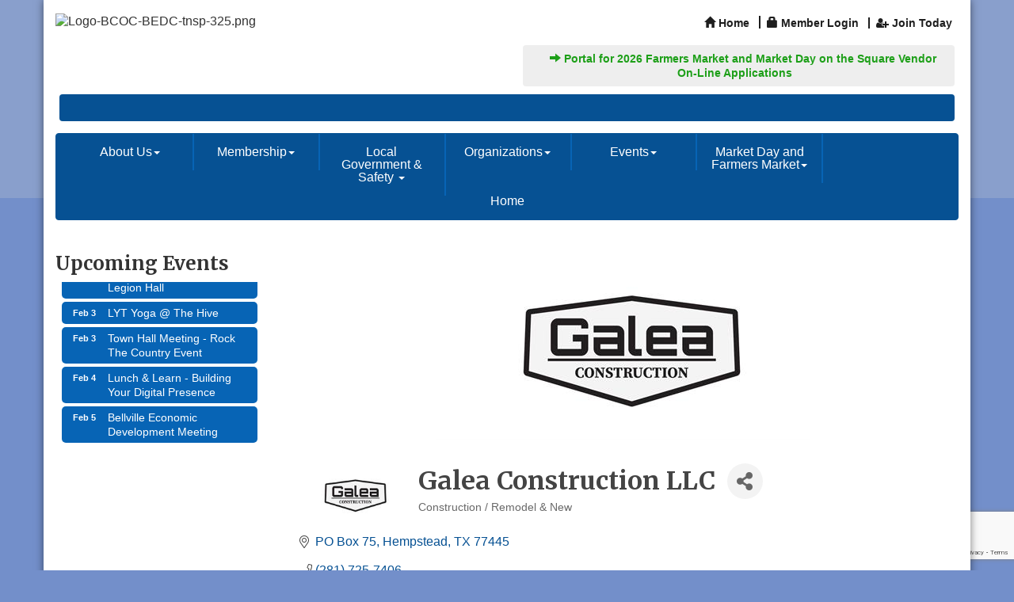

--- FILE ---
content_type: text/html; charset=utf-8
request_url: https://www.google.com/recaptcha/enterprise/anchor?ar=1&k=6LfI_T8rAAAAAMkWHrLP_GfSf3tLy9tKa839wcWa&co=aHR0cHM6Ly93d3cuYmVsbHZpbGxlLmNvbTo0NDM.&hl=en&v=N67nZn4AqZkNcbeMu4prBgzg&size=invisible&anchor-ms=20000&execute-ms=30000&cb=cz9vphho8jwv
body_size: 48892
content:
<!DOCTYPE HTML><html dir="ltr" lang="en"><head><meta http-equiv="Content-Type" content="text/html; charset=UTF-8">
<meta http-equiv="X-UA-Compatible" content="IE=edge">
<title>reCAPTCHA</title>
<style type="text/css">
/* cyrillic-ext */
@font-face {
  font-family: 'Roboto';
  font-style: normal;
  font-weight: 400;
  font-stretch: 100%;
  src: url(//fonts.gstatic.com/s/roboto/v48/KFO7CnqEu92Fr1ME7kSn66aGLdTylUAMa3GUBHMdazTgWw.woff2) format('woff2');
  unicode-range: U+0460-052F, U+1C80-1C8A, U+20B4, U+2DE0-2DFF, U+A640-A69F, U+FE2E-FE2F;
}
/* cyrillic */
@font-face {
  font-family: 'Roboto';
  font-style: normal;
  font-weight: 400;
  font-stretch: 100%;
  src: url(//fonts.gstatic.com/s/roboto/v48/KFO7CnqEu92Fr1ME7kSn66aGLdTylUAMa3iUBHMdazTgWw.woff2) format('woff2');
  unicode-range: U+0301, U+0400-045F, U+0490-0491, U+04B0-04B1, U+2116;
}
/* greek-ext */
@font-face {
  font-family: 'Roboto';
  font-style: normal;
  font-weight: 400;
  font-stretch: 100%;
  src: url(//fonts.gstatic.com/s/roboto/v48/KFO7CnqEu92Fr1ME7kSn66aGLdTylUAMa3CUBHMdazTgWw.woff2) format('woff2');
  unicode-range: U+1F00-1FFF;
}
/* greek */
@font-face {
  font-family: 'Roboto';
  font-style: normal;
  font-weight: 400;
  font-stretch: 100%;
  src: url(//fonts.gstatic.com/s/roboto/v48/KFO7CnqEu92Fr1ME7kSn66aGLdTylUAMa3-UBHMdazTgWw.woff2) format('woff2');
  unicode-range: U+0370-0377, U+037A-037F, U+0384-038A, U+038C, U+038E-03A1, U+03A3-03FF;
}
/* math */
@font-face {
  font-family: 'Roboto';
  font-style: normal;
  font-weight: 400;
  font-stretch: 100%;
  src: url(//fonts.gstatic.com/s/roboto/v48/KFO7CnqEu92Fr1ME7kSn66aGLdTylUAMawCUBHMdazTgWw.woff2) format('woff2');
  unicode-range: U+0302-0303, U+0305, U+0307-0308, U+0310, U+0312, U+0315, U+031A, U+0326-0327, U+032C, U+032F-0330, U+0332-0333, U+0338, U+033A, U+0346, U+034D, U+0391-03A1, U+03A3-03A9, U+03B1-03C9, U+03D1, U+03D5-03D6, U+03F0-03F1, U+03F4-03F5, U+2016-2017, U+2034-2038, U+203C, U+2040, U+2043, U+2047, U+2050, U+2057, U+205F, U+2070-2071, U+2074-208E, U+2090-209C, U+20D0-20DC, U+20E1, U+20E5-20EF, U+2100-2112, U+2114-2115, U+2117-2121, U+2123-214F, U+2190, U+2192, U+2194-21AE, U+21B0-21E5, U+21F1-21F2, U+21F4-2211, U+2213-2214, U+2216-22FF, U+2308-230B, U+2310, U+2319, U+231C-2321, U+2336-237A, U+237C, U+2395, U+239B-23B7, U+23D0, U+23DC-23E1, U+2474-2475, U+25AF, U+25B3, U+25B7, U+25BD, U+25C1, U+25CA, U+25CC, U+25FB, U+266D-266F, U+27C0-27FF, U+2900-2AFF, U+2B0E-2B11, U+2B30-2B4C, U+2BFE, U+3030, U+FF5B, U+FF5D, U+1D400-1D7FF, U+1EE00-1EEFF;
}
/* symbols */
@font-face {
  font-family: 'Roboto';
  font-style: normal;
  font-weight: 400;
  font-stretch: 100%;
  src: url(//fonts.gstatic.com/s/roboto/v48/KFO7CnqEu92Fr1ME7kSn66aGLdTylUAMaxKUBHMdazTgWw.woff2) format('woff2');
  unicode-range: U+0001-000C, U+000E-001F, U+007F-009F, U+20DD-20E0, U+20E2-20E4, U+2150-218F, U+2190, U+2192, U+2194-2199, U+21AF, U+21E6-21F0, U+21F3, U+2218-2219, U+2299, U+22C4-22C6, U+2300-243F, U+2440-244A, U+2460-24FF, U+25A0-27BF, U+2800-28FF, U+2921-2922, U+2981, U+29BF, U+29EB, U+2B00-2BFF, U+4DC0-4DFF, U+FFF9-FFFB, U+10140-1018E, U+10190-1019C, U+101A0, U+101D0-101FD, U+102E0-102FB, U+10E60-10E7E, U+1D2C0-1D2D3, U+1D2E0-1D37F, U+1F000-1F0FF, U+1F100-1F1AD, U+1F1E6-1F1FF, U+1F30D-1F30F, U+1F315, U+1F31C, U+1F31E, U+1F320-1F32C, U+1F336, U+1F378, U+1F37D, U+1F382, U+1F393-1F39F, U+1F3A7-1F3A8, U+1F3AC-1F3AF, U+1F3C2, U+1F3C4-1F3C6, U+1F3CA-1F3CE, U+1F3D4-1F3E0, U+1F3ED, U+1F3F1-1F3F3, U+1F3F5-1F3F7, U+1F408, U+1F415, U+1F41F, U+1F426, U+1F43F, U+1F441-1F442, U+1F444, U+1F446-1F449, U+1F44C-1F44E, U+1F453, U+1F46A, U+1F47D, U+1F4A3, U+1F4B0, U+1F4B3, U+1F4B9, U+1F4BB, U+1F4BF, U+1F4C8-1F4CB, U+1F4D6, U+1F4DA, U+1F4DF, U+1F4E3-1F4E6, U+1F4EA-1F4ED, U+1F4F7, U+1F4F9-1F4FB, U+1F4FD-1F4FE, U+1F503, U+1F507-1F50B, U+1F50D, U+1F512-1F513, U+1F53E-1F54A, U+1F54F-1F5FA, U+1F610, U+1F650-1F67F, U+1F687, U+1F68D, U+1F691, U+1F694, U+1F698, U+1F6AD, U+1F6B2, U+1F6B9-1F6BA, U+1F6BC, U+1F6C6-1F6CF, U+1F6D3-1F6D7, U+1F6E0-1F6EA, U+1F6F0-1F6F3, U+1F6F7-1F6FC, U+1F700-1F7FF, U+1F800-1F80B, U+1F810-1F847, U+1F850-1F859, U+1F860-1F887, U+1F890-1F8AD, U+1F8B0-1F8BB, U+1F8C0-1F8C1, U+1F900-1F90B, U+1F93B, U+1F946, U+1F984, U+1F996, U+1F9E9, U+1FA00-1FA6F, U+1FA70-1FA7C, U+1FA80-1FA89, U+1FA8F-1FAC6, U+1FACE-1FADC, U+1FADF-1FAE9, U+1FAF0-1FAF8, U+1FB00-1FBFF;
}
/* vietnamese */
@font-face {
  font-family: 'Roboto';
  font-style: normal;
  font-weight: 400;
  font-stretch: 100%;
  src: url(//fonts.gstatic.com/s/roboto/v48/KFO7CnqEu92Fr1ME7kSn66aGLdTylUAMa3OUBHMdazTgWw.woff2) format('woff2');
  unicode-range: U+0102-0103, U+0110-0111, U+0128-0129, U+0168-0169, U+01A0-01A1, U+01AF-01B0, U+0300-0301, U+0303-0304, U+0308-0309, U+0323, U+0329, U+1EA0-1EF9, U+20AB;
}
/* latin-ext */
@font-face {
  font-family: 'Roboto';
  font-style: normal;
  font-weight: 400;
  font-stretch: 100%;
  src: url(//fonts.gstatic.com/s/roboto/v48/KFO7CnqEu92Fr1ME7kSn66aGLdTylUAMa3KUBHMdazTgWw.woff2) format('woff2');
  unicode-range: U+0100-02BA, U+02BD-02C5, U+02C7-02CC, U+02CE-02D7, U+02DD-02FF, U+0304, U+0308, U+0329, U+1D00-1DBF, U+1E00-1E9F, U+1EF2-1EFF, U+2020, U+20A0-20AB, U+20AD-20C0, U+2113, U+2C60-2C7F, U+A720-A7FF;
}
/* latin */
@font-face {
  font-family: 'Roboto';
  font-style: normal;
  font-weight: 400;
  font-stretch: 100%;
  src: url(//fonts.gstatic.com/s/roboto/v48/KFO7CnqEu92Fr1ME7kSn66aGLdTylUAMa3yUBHMdazQ.woff2) format('woff2');
  unicode-range: U+0000-00FF, U+0131, U+0152-0153, U+02BB-02BC, U+02C6, U+02DA, U+02DC, U+0304, U+0308, U+0329, U+2000-206F, U+20AC, U+2122, U+2191, U+2193, U+2212, U+2215, U+FEFF, U+FFFD;
}
/* cyrillic-ext */
@font-face {
  font-family: 'Roboto';
  font-style: normal;
  font-weight: 500;
  font-stretch: 100%;
  src: url(//fonts.gstatic.com/s/roboto/v48/KFO7CnqEu92Fr1ME7kSn66aGLdTylUAMa3GUBHMdazTgWw.woff2) format('woff2');
  unicode-range: U+0460-052F, U+1C80-1C8A, U+20B4, U+2DE0-2DFF, U+A640-A69F, U+FE2E-FE2F;
}
/* cyrillic */
@font-face {
  font-family: 'Roboto';
  font-style: normal;
  font-weight: 500;
  font-stretch: 100%;
  src: url(//fonts.gstatic.com/s/roboto/v48/KFO7CnqEu92Fr1ME7kSn66aGLdTylUAMa3iUBHMdazTgWw.woff2) format('woff2');
  unicode-range: U+0301, U+0400-045F, U+0490-0491, U+04B0-04B1, U+2116;
}
/* greek-ext */
@font-face {
  font-family: 'Roboto';
  font-style: normal;
  font-weight: 500;
  font-stretch: 100%;
  src: url(//fonts.gstatic.com/s/roboto/v48/KFO7CnqEu92Fr1ME7kSn66aGLdTylUAMa3CUBHMdazTgWw.woff2) format('woff2');
  unicode-range: U+1F00-1FFF;
}
/* greek */
@font-face {
  font-family: 'Roboto';
  font-style: normal;
  font-weight: 500;
  font-stretch: 100%;
  src: url(//fonts.gstatic.com/s/roboto/v48/KFO7CnqEu92Fr1ME7kSn66aGLdTylUAMa3-UBHMdazTgWw.woff2) format('woff2');
  unicode-range: U+0370-0377, U+037A-037F, U+0384-038A, U+038C, U+038E-03A1, U+03A3-03FF;
}
/* math */
@font-face {
  font-family: 'Roboto';
  font-style: normal;
  font-weight: 500;
  font-stretch: 100%;
  src: url(//fonts.gstatic.com/s/roboto/v48/KFO7CnqEu92Fr1ME7kSn66aGLdTylUAMawCUBHMdazTgWw.woff2) format('woff2');
  unicode-range: U+0302-0303, U+0305, U+0307-0308, U+0310, U+0312, U+0315, U+031A, U+0326-0327, U+032C, U+032F-0330, U+0332-0333, U+0338, U+033A, U+0346, U+034D, U+0391-03A1, U+03A3-03A9, U+03B1-03C9, U+03D1, U+03D5-03D6, U+03F0-03F1, U+03F4-03F5, U+2016-2017, U+2034-2038, U+203C, U+2040, U+2043, U+2047, U+2050, U+2057, U+205F, U+2070-2071, U+2074-208E, U+2090-209C, U+20D0-20DC, U+20E1, U+20E5-20EF, U+2100-2112, U+2114-2115, U+2117-2121, U+2123-214F, U+2190, U+2192, U+2194-21AE, U+21B0-21E5, U+21F1-21F2, U+21F4-2211, U+2213-2214, U+2216-22FF, U+2308-230B, U+2310, U+2319, U+231C-2321, U+2336-237A, U+237C, U+2395, U+239B-23B7, U+23D0, U+23DC-23E1, U+2474-2475, U+25AF, U+25B3, U+25B7, U+25BD, U+25C1, U+25CA, U+25CC, U+25FB, U+266D-266F, U+27C0-27FF, U+2900-2AFF, U+2B0E-2B11, U+2B30-2B4C, U+2BFE, U+3030, U+FF5B, U+FF5D, U+1D400-1D7FF, U+1EE00-1EEFF;
}
/* symbols */
@font-face {
  font-family: 'Roboto';
  font-style: normal;
  font-weight: 500;
  font-stretch: 100%;
  src: url(//fonts.gstatic.com/s/roboto/v48/KFO7CnqEu92Fr1ME7kSn66aGLdTylUAMaxKUBHMdazTgWw.woff2) format('woff2');
  unicode-range: U+0001-000C, U+000E-001F, U+007F-009F, U+20DD-20E0, U+20E2-20E4, U+2150-218F, U+2190, U+2192, U+2194-2199, U+21AF, U+21E6-21F0, U+21F3, U+2218-2219, U+2299, U+22C4-22C6, U+2300-243F, U+2440-244A, U+2460-24FF, U+25A0-27BF, U+2800-28FF, U+2921-2922, U+2981, U+29BF, U+29EB, U+2B00-2BFF, U+4DC0-4DFF, U+FFF9-FFFB, U+10140-1018E, U+10190-1019C, U+101A0, U+101D0-101FD, U+102E0-102FB, U+10E60-10E7E, U+1D2C0-1D2D3, U+1D2E0-1D37F, U+1F000-1F0FF, U+1F100-1F1AD, U+1F1E6-1F1FF, U+1F30D-1F30F, U+1F315, U+1F31C, U+1F31E, U+1F320-1F32C, U+1F336, U+1F378, U+1F37D, U+1F382, U+1F393-1F39F, U+1F3A7-1F3A8, U+1F3AC-1F3AF, U+1F3C2, U+1F3C4-1F3C6, U+1F3CA-1F3CE, U+1F3D4-1F3E0, U+1F3ED, U+1F3F1-1F3F3, U+1F3F5-1F3F7, U+1F408, U+1F415, U+1F41F, U+1F426, U+1F43F, U+1F441-1F442, U+1F444, U+1F446-1F449, U+1F44C-1F44E, U+1F453, U+1F46A, U+1F47D, U+1F4A3, U+1F4B0, U+1F4B3, U+1F4B9, U+1F4BB, U+1F4BF, U+1F4C8-1F4CB, U+1F4D6, U+1F4DA, U+1F4DF, U+1F4E3-1F4E6, U+1F4EA-1F4ED, U+1F4F7, U+1F4F9-1F4FB, U+1F4FD-1F4FE, U+1F503, U+1F507-1F50B, U+1F50D, U+1F512-1F513, U+1F53E-1F54A, U+1F54F-1F5FA, U+1F610, U+1F650-1F67F, U+1F687, U+1F68D, U+1F691, U+1F694, U+1F698, U+1F6AD, U+1F6B2, U+1F6B9-1F6BA, U+1F6BC, U+1F6C6-1F6CF, U+1F6D3-1F6D7, U+1F6E0-1F6EA, U+1F6F0-1F6F3, U+1F6F7-1F6FC, U+1F700-1F7FF, U+1F800-1F80B, U+1F810-1F847, U+1F850-1F859, U+1F860-1F887, U+1F890-1F8AD, U+1F8B0-1F8BB, U+1F8C0-1F8C1, U+1F900-1F90B, U+1F93B, U+1F946, U+1F984, U+1F996, U+1F9E9, U+1FA00-1FA6F, U+1FA70-1FA7C, U+1FA80-1FA89, U+1FA8F-1FAC6, U+1FACE-1FADC, U+1FADF-1FAE9, U+1FAF0-1FAF8, U+1FB00-1FBFF;
}
/* vietnamese */
@font-face {
  font-family: 'Roboto';
  font-style: normal;
  font-weight: 500;
  font-stretch: 100%;
  src: url(//fonts.gstatic.com/s/roboto/v48/KFO7CnqEu92Fr1ME7kSn66aGLdTylUAMa3OUBHMdazTgWw.woff2) format('woff2');
  unicode-range: U+0102-0103, U+0110-0111, U+0128-0129, U+0168-0169, U+01A0-01A1, U+01AF-01B0, U+0300-0301, U+0303-0304, U+0308-0309, U+0323, U+0329, U+1EA0-1EF9, U+20AB;
}
/* latin-ext */
@font-face {
  font-family: 'Roboto';
  font-style: normal;
  font-weight: 500;
  font-stretch: 100%;
  src: url(//fonts.gstatic.com/s/roboto/v48/KFO7CnqEu92Fr1ME7kSn66aGLdTylUAMa3KUBHMdazTgWw.woff2) format('woff2');
  unicode-range: U+0100-02BA, U+02BD-02C5, U+02C7-02CC, U+02CE-02D7, U+02DD-02FF, U+0304, U+0308, U+0329, U+1D00-1DBF, U+1E00-1E9F, U+1EF2-1EFF, U+2020, U+20A0-20AB, U+20AD-20C0, U+2113, U+2C60-2C7F, U+A720-A7FF;
}
/* latin */
@font-face {
  font-family: 'Roboto';
  font-style: normal;
  font-weight: 500;
  font-stretch: 100%;
  src: url(//fonts.gstatic.com/s/roboto/v48/KFO7CnqEu92Fr1ME7kSn66aGLdTylUAMa3yUBHMdazQ.woff2) format('woff2');
  unicode-range: U+0000-00FF, U+0131, U+0152-0153, U+02BB-02BC, U+02C6, U+02DA, U+02DC, U+0304, U+0308, U+0329, U+2000-206F, U+20AC, U+2122, U+2191, U+2193, U+2212, U+2215, U+FEFF, U+FFFD;
}
/* cyrillic-ext */
@font-face {
  font-family: 'Roboto';
  font-style: normal;
  font-weight: 900;
  font-stretch: 100%;
  src: url(//fonts.gstatic.com/s/roboto/v48/KFO7CnqEu92Fr1ME7kSn66aGLdTylUAMa3GUBHMdazTgWw.woff2) format('woff2');
  unicode-range: U+0460-052F, U+1C80-1C8A, U+20B4, U+2DE0-2DFF, U+A640-A69F, U+FE2E-FE2F;
}
/* cyrillic */
@font-face {
  font-family: 'Roboto';
  font-style: normal;
  font-weight: 900;
  font-stretch: 100%;
  src: url(//fonts.gstatic.com/s/roboto/v48/KFO7CnqEu92Fr1ME7kSn66aGLdTylUAMa3iUBHMdazTgWw.woff2) format('woff2');
  unicode-range: U+0301, U+0400-045F, U+0490-0491, U+04B0-04B1, U+2116;
}
/* greek-ext */
@font-face {
  font-family: 'Roboto';
  font-style: normal;
  font-weight: 900;
  font-stretch: 100%;
  src: url(//fonts.gstatic.com/s/roboto/v48/KFO7CnqEu92Fr1ME7kSn66aGLdTylUAMa3CUBHMdazTgWw.woff2) format('woff2');
  unicode-range: U+1F00-1FFF;
}
/* greek */
@font-face {
  font-family: 'Roboto';
  font-style: normal;
  font-weight: 900;
  font-stretch: 100%;
  src: url(//fonts.gstatic.com/s/roboto/v48/KFO7CnqEu92Fr1ME7kSn66aGLdTylUAMa3-UBHMdazTgWw.woff2) format('woff2');
  unicode-range: U+0370-0377, U+037A-037F, U+0384-038A, U+038C, U+038E-03A1, U+03A3-03FF;
}
/* math */
@font-face {
  font-family: 'Roboto';
  font-style: normal;
  font-weight: 900;
  font-stretch: 100%;
  src: url(//fonts.gstatic.com/s/roboto/v48/KFO7CnqEu92Fr1ME7kSn66aGLdTylUAMawCUBHMdazTgWw.woff2) format('woff2');
  unicode-range: U+0302-0303, U+0305, U+0307-0308, U+0310, U+0312, U+0315, U+031A, U+0326-0327, U+032C, U+032F-0330, U+0332-0333, U+0338, U+033A, U+0346, U+034D, U+0391-03A1, U+03A3-03A9, U+03B1-03C9, U+03D1, U+03D5-03D6, U+03F0-03F1, U+03F4-03F5, U+2016-2017, U+2034-2038, U+203C, U+2040, U+2043, U+2047, U+2050, U+2057, U+205F, U+2070-2071, U+2074-208E, U+2090-209C, U+20D0-20DC, U+20E1, U+20E5-20EF, U+2100-2112, U+2114-2115, U+2117-2121, U+2123-214F, U+2190, U+2192, U+2194-21AE, U+21B0-21E5, U+21F1-21F2, U+21F4-2211, U+2213-2214, U+2216-22FF, U+2308-230B, U+2310, U+2319, U+231C-2321, U+2336-237A, U+237C, U+2395, U+239B-23B7, U+23D0, U+23DC-23E1, U+2474-2475, U+25AF, U+25B3, U+25B7, U+25BD, U+25C1, U+25CA, U+25CC, U+25FB, U+266D-266F, U+27C0-27FF, U+2900-2AFF, U+2B0E-2B11, U+2B30-2B4C, U+2BFE, U+3030, U+FF5B, U+FF5D, U+1D400-1D7FF, U+1EE00-1EEFF;
}
/* symbols */
@font-face {
  font-family: 'Roboto';
  font-style: normal;
  font-weight: 900;
  font-stretch: 100%;
  src: url(//fonts.gstatic.com/s/roboto/v48/KFO7CnqEu92Fr1ME7kSn66aGLdTylUAMaxKUBHMdazTgWw.woff2) format('woff2');
  unicode-range: U+0001-000C, U+000E-001F, U+007F-009F, U+20DD-20E0, U+20E2-20E4, U+2150-218F, U+2190, U+2192, U+2194-2199, U+21AF, U+21E6-21F0, U+21F3, U+2218-2219, U+2299, U+22C4-22C6, U+2300-243F, U+2440-244A, U+2460-24FF, U+25A0-27BF, U+2800-28FF, U+2921-2922, U+2981, U+29BF, U+29EB, U+2B00-2BFF, U+4DC0-4DFF, U+FFF9-FFFB, U+10140-1018E, U+10190-1019C, U+101A0, U+101D0-101FD, U+102E0-102FB, U+10E60-10E7E, U+1D2C0-1D2D3, U+1D2E0-1D37F, U+1F000-1F0FF, U+1F100-1F1AD, U+1F1E6-1F1FF, U+1F30D-1F30F, U+1F315, U+1F31C, U+1F31E, U+1F320-1F32C, U+1F336, U+1F378, U+1F37D, U+1F382, U+1F393-1F39F, U+1F3A7-1F3A8, U+1F3AC-1F3AF, U+1F3C2, U+1F3C4-1F3C6, U+1F3CA-1F3CE, U+1F3D4-1F3E0, U+1F3ED, U+1F3F1-1F3F3, U+1F3F5-1F3F7, U+1F408, U+1F415, U+1F41F, U+1F426, U+1F43F, U+1F441-1F442, U+1F444, U+1F446-1F449, U+1F44C-1F44E, U+1F453, U+1F46A, U+1F47D, U+1F4A3, U+1F4B0, U+1F4B3, U+1F4B9, U+1F4BB, U+1F4BF, U+1F4C8-1F4CB, U+1F4D6, U+1F4DA, U+1F4DF, U+1F4E3-1F4E6, U+1F4EA-1F4ED, U+1F4F7, U+1F4F9-1F4FB, U+1F4FD-1F4FE, U+1F503, U+1F507-1F50B, U+1F50D, U+1F512-1F513, U+1F53E-1F54A, U+1F54F-1F5FA, U+1F610, U+1F650-1F67F, U+1F687, U+1F68D, U+1F691, U+1F694, U+1F698, U+1F6AD, U+1F6B2, U+1F6B9-1F6BA, U+1F6BC, U+1F6C6-1F6CF, U+1F6D3-1F6D7, U+1F6E0-1F6EA, U+1F6F0-1F6F3, U+1F6F7-1F6FC, U+1F700-1F7FF, U+1F800-1F80B, U+1F810-1F847, U+1F850-1F859, U+1F860-1F887, U+1F890-1F8AD, U+1F8B0-1F8BB, U+1F8C0-1F8C1, U+1F900-1F90B, U+1F93B, U+1F946, U+1F984, U+1F996, U+1F9E9, U+1FA00-1FA6F, U+1FA70-1FA7C, U+1FA80-1FA89, U+1FA8F-1FAC6, U+1FACE-1FADC, U+1FADF-1FAE9, U+1FAF0-1FAF8, U+1FB00-1FBFF;
}
/* vietnamese */
@font-face {
  font-family: 'Roboto';
  font-style: normal;
  font-weight: 900;
  font-stretch: 100%;
  src: url(//fonts.gstatic.com/s/roboto/v48/KFO7CnqEu92Fr1ME7kSn66aGLdTylUAMa3OUBHMdazTgWw.woff2) format('woff2');
  unicode-range: U+0102-0103, U+0110-0111, U+0128-0129, U+0168-0169, U+01A0-01A1, U+01AF-01B0, U+0300-0301, U+0303-0304, U+0308-0309, U+0323, U+0329, U+1EA0-1EF9, U+20AB;
}
/* latin-ext */
@font-face {
  font-family: 'Roboto';
  font-style: normal;
  font-weight: 900;
  font-stretch: 100%;
  src: url(//fonts.gstatic.com/s/roboto/v48/KFO7CnqEu92Fr1ME7kSn66aGLdTylUAMa3KUBHMdazTgWw.woff2) format('woff2');
  unicode-range: U+0100-02BA, U+02BD-02C5, U+02C7-02CC, U+02CE-02D7, U+02DD-02FF, U+0304, U+0308, U+0329, U+1D00-1DBF, U+1E00-1E9F, U+1EF2-1EFF, U+2020, U+20A0-20AB, U+20AD-20C0, U+2113, U+2C60-2C7F, U+A720-A7FF;
}
/* latin */
@font-face {
  font-family: 'Roboto';
  font-style: normal;
  font-weight: 900;
  font-stretch: 100%;
  src: url(//fonts.gstatic.com/s/roboto/v48/KFO7CnqEu92Fr1ME7kSn66aGLdTylUAMa3yUBHMdazQ.woff2) format('woff2');
  unicode-range: U+0000-00FF, U+0131, U+0152-0153, U+02BB-02BC, U+02C6, U+02DA, U+02DC, U+0304, U+0308, U+0329, U+2000-206F, U+20AC, U+2122, U+2191, U+2193, U+2212, U+2215, U+FEFF, U+FFFD;
}

</style>
<link rel="stylesheet" type="text/css" href="https://www.gstatic.com/recaptcha/releases/N67nZn4AqZkNcbeMu4prBgzg/styles__ltr.css">
<script nonce="Dhl_q0_FvCjotlo-X7bmEA" type="text/javascript">window['__recaptcha_api'] = 'https://www.google.com/recaptcha/enterprise/';</script>
<script type="text/javascript" src="https://www.gstatic.com/recaptcha/releases/N67nZn4AqZkNcbeMu4prBgzg/recaptcha__en.js" nonce="Dhl_q0_FvCjotlo-X7bmEA">
      
    </script></head>
<body><div id="rc-anchor-alert" class="rc-anchor-alert"></div>
<input type="hidden" id="recaptcha-token" value="[base64]">
<script type="text/javascript" nonce="Dhl_q0_FvCjotlo-X7bmEA">
      recaptcha.anchor.Main.init("[\x22ainput\x22,[\x22bgdata\x22,\x22\x22,\[base64]/[base64]/MjU1Ong/[base64]/[base64]/[base64]/[base64]/[base64]/[base64]/[base64]/[base64]/[base64]/[base64]/[base64]/[base64]/[base64]/[base64]/[base64]\\u003d\x22,\[base64]\\u003d\\u003d\x22,\x22w7k4w6UpfcOAD3rDlULCisOCwpF6f8KsRmkUw5HCpsOkw4VNw5DDk8K4WcOiKAtfwqpHP31kwpBtwrTCrT/DjyPCpsK2wrnDssK/XCzDjMKReH9Ew5bCpCYDwpEvXiN7w7LDgMOHw5XDucKncsK8wqDCmcO3VcOfTcOgLsO7wqosa8OPLMKfKMOgA2/CilzCkWbCmcOsIxfChMKvZV/DjMORCsKDd8KaBMO0wpPDuCvDqMOSwpkKHMKYZMOBF04mZsOow5fCnMKgw7AVwpPDqTfCq8OHICfDpMKAZ1NtwqLDmcKIwoYKwoTCkhLCgsOOw69OwovCrcKsFMKJw48xQVAVBUrDgMK1FcK2wrDCoHjDocKgwr/[base64]/[base64]/CjzpnwqYwGSAEBk5dPcKkVGgCwqsNw6nCpyc5aTLCtyHCpsKmT1U+w7hHwpwtGsOFF2JEwo7Di8KQw6gZw67Dl0DCusOLBBQTbRgrw4gzAcKxw4/DrwVmwqLCrSwJUAXDssOHw6HCmcO3wqg+wozDmBoJwr/CqMOuPsKZwqwrwoDDni/Dr8OjOSZTBcOawoc1Y3Mzw6UuGUo1PsOuHcObw4fDkMKwWgEEIgEBEsKmw7VowpZIHxnCtgwKw6nDuXQ6w6Ugw4vCoV4FJ03CsMOow7RyGcOOwrTDuFrDs8ORwpvDjMOmfsOTw4/Ct24Zw6FCYsKjwrnDp8OnDCYaw47DlH/CvMOWGwnCj8OYwobDjMONwovCnkXCmMKew4rDnDA+Fhc/VzEyO8KTFxQ7czkidhbChSDDpRp6w5bDigw6O8Onw7sewrjDtEHDuArDrcO8w6Y4IF0VF8ONThnDncOVDgLCgMO5w7Npw60hXsKnwoluQ8OrNXdZacKVwpPDjG07w7PCiR/CvmXCsS7Cn8OowqkrwonDoCvDjBZgw5Uqw5/DrMOaw7VTY27Dh8OZbj9XEHdJw6EzDE/Cs8K/UMKHBDwTwqZqw6JqK8K8FsOMw5XDoMOfw6rDpDp6fcKXGnbCuEVVEzg+wohmYTQJT8OOCkNYVWIfI3oHFFk5OcKsQRBfw6nCvU/DkMKKwqwGw4bCpkfDoEpxZ8ONw77CmUYAVcKYNk/CscO2wp4Rw7TDl3MswqPCiMOww7DDk8OgJcK9wo7DtXtWPcO6w4hCwroNwopzK2IeJWAoGMKGwrPDhsKIHsOOwq3CkVB1w4jCuX0/wrR7w602w5AAXMOPJcOEwoo4VcOCwpUYQBFEwoIDMn1nw50zA8OEwp3Dpx7Dt8KIwp3Chh7CmQrCtMOJV8OnTcKuwqkewqInAMKgwqolfcKvwokQw4vDgC/DnU9TVjfDjw4fNsKtwpLDmsOHXW/CkXRHwroGw7guwrDCnzEIek7DkcOmwqQ4wpPDncKCw4hnYHBvwqLDqMOFwq3DncKiwqYPdsKBw7/DocKNZsOfEcOsIDd7OcOMw6bCnicrwp/DhHQYw6Fnw6jDghdAScKHLMKpbcOiTMOuw7Y0IsOnAgLDkcOgGMKsw78/XHvCksKiw6/Dqg/Dv1YhUE1eMl0Nw4zDg27DuTLDtMOVEkbDhS/[base64]/DrRckPXJ4w6vDj8Okw6daw7DDisOueCzCqzjCpMKLFsO9w5zCn23CiMOjSMODAsO1RVlSw5sJesK+DsO5McKQw6jDiCHDusK5w6YQJcOIFWrDvl57wqASRMOHbT8BRMORwq8ZcETCpXTDs1vCrynCrVFYwo4ow7PDghPCpg8nwoRsw5PCmy/[base64]/DocKpUHI6wpjCnm9Aw6lyEjdjwpjDthvCvH/DhcO/axjClMOyKlotWzkiwqMmBB8adMOERRZ7C0omBzhmJ8O1IsOqKcKgN8KswqIbIcOKP8OHbELCi8O5KRXChRPDmMOPUcODaHlYY8O6binCtMKYesOiw6NZPcO4akjDqyAzX8ODwqvDvG3ChsKHGDFZDR/Cn25IwoxDVcKMw4TDhDBowqYSwoDDvyDDqwvCvgTDl8ObwqFQN8O4FsKHw49hwr7DrjfDscODwoTCqsKBAMKTbcKZYBJrw6HCrxXCrUnCkVN+w41Aw5fCkMOUw4FfNsKPU8O7w4jDrsOsWsKTwrzCpHXCpFrDpRnCik9/w7l7ecKEw51uSXEIwp3Dq1RPXz/DuQLCh8ODTWNZw73CrT/DmVw7w61qwo3CtcO+woVlc8KTIsKED8OXw6FwwprCkwRJeMKNG8K+w53Ci8KpwoHDv8K/cMKrwpLCgcOmw6XCk8Kfw6Q0wqJ4QAU3Y8Klw4TDnMOwMExQHg1Fw4kjPWbCqcOjJsKHw6/ChsOmwrrDnsKkGcKRIwnDuMKNPcOORCbDmsKRwod+wp/CjcO8w4DDujjCjlzDksK5RwXCjXLDjFR3wqHCmsOrw4QYwq/ClcKRNcKwwrzCiMOZwqkpKMKxw73CmhLDgFnCrHvDpjDCo8OKV8K5w5nDisO7wpPCncOXw4fDrDTCrMOSeMKLaUPCqsK2HMKKwpNZMm9kVMO4VcKqWjQrT2HDqcKewrXCg8O6w5kvw4cbGynDmlzDj0/DusODw5zDnFYnw75DTQMZw5bDgBPDtgVOBFrDsTYSw7PDugbCosKSwq/DtxPCrMO8w7p4w64kwqpZwojDqMONw77CkhZFMBlZYh0cwprDs8Omwr7CpcO7w5fDkV/DqjJzX157b8KMemHDu31Aw4jCh8K4dsKdw54PQsKtwqnCnMOKwrlhw6DCuMO1w7/Cq8OhVcKJT2vCmcKcw6fDpjbDjxHCqcKsw6PDvWcOwowtwqsaw7rDlMK/[base64]/[base64]/CkcO1QsKyVlh0Vlhjw7fDjnkRPCkOwpvDscKfw6oKwpnCoicgRVpTw43DlnEQwprDuMORw4ouw4QGFVPCgsOjXsOOw4ICKMKzw4ZTMnXDp8OWIsOaRsOtThjCvHHCuCjDhEnCnsKuKMKSI8OVDnXDtxTDoAjDg8OiwpXCt8KBw5A2UMO9w5xsGi3DrF/CuGXCrFjCthMKQ0rCkMOTw47Du8KjwqbClmdSZlzClHtXSsKiw7TChcK1wpnChT3DiE9cb0oRdE5mXHfDg07Ci8KPw43Co8KOM8O/[base64]/Cr1XClsKtw6rCs8Kfw6Apw4JTwoATwpvCt8OpJSsOw68kw59JwrTCjEXDvcOJQMOYHnrCkC8yKsOSBQ0FVcOwwoLDogPDllYxw6R2w7TDu8KuwpcbfcKZw7Nyw7JuLwYkw6RsPlI/w7XCrCHDnsObCMOzG8OnRU8bXEpFwofCl8OxwphIXMK+wo5lw4JTw53CqcOeCgtQKVLCv8O7w5/Ck2zDkMOQCsKZUsOEUz7CpsKxbcO7LMKFSlvDhwctWl/CtsOna8Kjw63DrMK3LsOTwpYzw6YdwqbDryZ+fSPDjG7CqB5kCsOmVcKLVsO2G8KjMcKswps1w4bCkQ7CqMOKZsOtwofCrzfCrcO+w5IoUkAVw6Mpwp/[base64]/[base64]/wrbCucKne2EUR8Knw6xjwr4MRU/CqGDDu8K0wo3DhcOFHMK7wobDh8O3I0wNYywmXsKRdMOZwpzDpUfCizknw47Ci8K/w7DDpDvDt33DgR/[base64]/VsOiU8KmLSDCh8Kyw77CtH/[base64]/[base64]/DpcKvfWwMSV3DiMKtwprDk2LCg8KdccKRFjzDq8KaB0bCrABWZnZEWsKlwonDvcKXw6/Doj8UAsKpBXTDinc0wpIwwrPCsMKeVxJ+NMOIeMOkWD/Dnx/Dm8O8Dn5/[base64]/[base64]/CpsKzCsOrClPCjMKMw5wgw58WwpPDrHQxwr/CrQPCnsKfw7V0Fh0mwqkmwoTCkMKScBXCiCjDr8KKMsOJClVFwqLDkz7CgR9fWcOgw4NxRMO8SVlmwpkJU8OqYcKVSsOZDldqwpp1wo7DscOCw6fDhcK/wrEbwrbDp8KVHsOIXcOycCXCkWfDinrCk3UgwpLDosORw4gywpPCpcKEC8OdwqhowpvCvcKjw73DmMKHwprDuArCgyvDgkpHKcKeL8OZdRYMwr1SwoU/wpfDqcOAJDjDsFU9ScKkMjrDozUmP8OAwqHCoMOpwo3CksOFLR3DqcKlw78Fw47DlwDDrTEuwo7DmFoSwpLCqMONcsKowpLDlMK8Dw0+wpDCn00/McOuwpAoRsOIw707Xn1THcOUA8KMGzfDoxVow5pKw53CpcOKwrVFD8Knw4zCt8Oqwq3Du13DvF9kwo7Cq8KbwqXDqsOzZsKZwrMOLHQWc8OywqfCkjEDHDjDu8OhYkh9w7PCsBB5w7dZZ8KSbMKrasOeFzYKMMOvw43CiE0gwqIkFsKgwoQ/WHzCsMKhwq3CgcOCb8OFV07DpwRxwpsUwpNSHz7CvcK2R8Okw4MuRMOKcUjDusKjwo/DkxAkw70qfcKXwq0aaMKaczdBw6wNw4DDkMOVwr09wphvw5NQcWzChsK8wqzCscOPwoUJGsOow5fDuFIdw4jDs8Okwr3Ch2UMPcORw4guJWJRD8O7wpzDo8KYwqgdbWhpw6Mjw6fCpQTCuzN2cMOXw47DpVDCo8KwacOsPMO8wo5CwpBQHjhew43CgH3DrsO/GsONwq9cw5hbC8Oqwq1hwpzDtgxEFjYhXCxgw6ZmdsKow7Y2w67Cv8O6wrcMw7zDojnCkcObwp3ClgrCiS5gw7MQEybDnxlcwrTDjXPDnEvChsKbwoLCksOODcKawqVTwoc8b1tMQnFdw4xHw77DjVrDj8Olw5XCh8KbwpLDisK1RFJQOwYGb2hjAG/DvMKnwp0pw61mIsO9R8OHw53CvcOQFcOhwrvCtXlTKMOWFjLClF4PwqXDvAbCmTo4SMOswoYVw4/CvxBTC0PClcKNw6ceU8OAw5TDmMOrbsOKwoICRzvCu2LDrTxCwpfCjnVnAsOfMiLDnzlpw4J/[base64]/DpMO+e17DvcOIacONwpF3fMO3dxBOYQ/DrcKNecK2wr/CpsO4aF/CtQfDpCrCrxIuHMOFK8ObwoLDocOIwq5awoR7ZmFAbMOEwpBABMOgUhbDn8KufkfDlBwxYUxbBmnCuMKawqogNibCl8KvfmvDkw3CvMOSw4Y/[base64]/VcKDDk4tf8KWw6h9wqQlaG7DtVdEw7RSwpDCksKqw5FVPsKRwpLDksO5IWHCv8Kpw4MSw54Mw4UdPsKIw6Buw5x5NwDDqwvCpsKbw70Tw7k2w5vCosKAFsKeXSbCo8OYPsObIXvCsMO5PlPDiBBuPj/[base64]/[base64]/[base64]/CgcK7I8O0SMOjC8OTT8OLM8K/RcOAOyhfWsO/PC5DL3cgwoRfM8Obw7fCucOPwp3ChBTDiTHDt8OlecKFYihTwoo/SyF1HcOWwqcKAMOAw4zCk8OjFncfRMK2wpXCrlR9wqPCoQnDvQoHw7BROg4cw6bDlURvf07Csx8pw4/CrizCq1UWw6pkOsO7w57DuT3CksKPwo4uwovCsVZlwqVlfMOFVcKnSMOcWFnCnCtjVFg4G8KFJyxowqjDgwXDqcKTw6TCmcKhSwV0w51pw6F5RCETw73CnG/DscKQMkvCkzDCjVrCq8KeHUsENHYawpbCjMO0MsOnwp3Cu8KqFMKBIMOvfhrCtcOtPmbCvcOLC11uw68RSSAwwr12wo4BfMOiwpkKw6rCosOawoYLJkPCsnZUFmnDsH7DpcKTw5TDjsOCKMOCwr/Dq1Zow4dNXcKhw7lbUUTCksOBc8KfwrEcwqNbenM+MsOrw4fDgcOAScKCIcOLw6DCuQMOw47CgsK6HcK9DQrDp0EnwprDnMOgwo3Du8Kgw4liLcOnw6wjO8O6NXUDwofDiREvZHYWNn/DpEzDpDhMcSbClsOcw5NqbMKbPxANw601Q8Kkwo1/w4PCiAEzV8OSw4hSfMK1w70FbydTwpcQwohFw6fCiMKtw5fDuixNw6w5w6LDvi8NU8O9woB5csK1HHjDpTjDonRLY8KRXCHCnSZwQMKVOMKzwp7CskXDliBbwoU8w4phw6V1woLDlMOzw6/Ds8KHTiHDhz4EVUpRKSQUwolCwr8rwrF2w6N8CC7CjhDDm8KAwrMew69Sw4LCm2wyw6PChwfDh8K/w6rCsAnDpz7CjsOhKj5LB8OZw4w9wpTCh8O4wrcdwqVgw4UDbcODwpHDr8KlOXjCtsOpwosxw4/DvTQgw5rDm8KhBHwbWTXCjAJObMO5cGXCuMKowpzCnTPCq8Oyw5LCm8KYwpMXKsKoZcKZDcOlwp7DvQZKwolYwoPCj185NMKmR8KHOBzDol8/[base64]/ClsKtw77CucObwpbCj1cHwrfCuTvCqsOsG2IHRCkQwoTChMOpw4/DmcK5w44sVBN+UGUxwp3CkxfDhH/[base64]/[base64]/w5HCoMKCwq0Kw4HCvcKZDFPDncKuZMKgwp97wrYfw4DCkQAtwrkKwpfDtS1Cw7fDtsOswptZSA7Dl2Upw6LCn1/[base64]/Ck8KkTkvCgsKFRS/DnsKZLQcCXsKtJMORwrDDuiDDrsKJw7rDpcOCw4TDo2VjKAwGwq03fhTDvcKyw4s5w6c1w4lewpfDisKrbgMZw6RVw5jCtGPDnsORN8K0LsO+wr/[base64]/VxdMCcOlw7PDtMOEwrJcFMKGVMKhV8OfGMKNwo5IwpoKw5DCoBFXw4bDgSMuwrPCsmxww6XDsjN0dHkvYsK2wqBOPsORF8K0NcOiM8KjU2Muw5dsLAzCnsK6wqrDoD3Dqw0wwqZ6NMO5JsKcwpzDtW1dXsOSw5/CqzRiw5nCgcOFwrZ1w6jChMKeDwTCl8OKXV0bw5LCjsOdw7YEwpBow7nDmARTwq/DtXFYw5rCn8OlNcOGwoABCMO6wowDw5s9w7TCjcOnw6dXf8Ouw6HCh8KBw6RewoTCqsOtw7LDn1jCkh0xSD/Dr2EVQjhFfMOLIMOGwqsuwpVMwoXDkz8kwronw4vDtBnDvsKuwpPDn8OUJsOHw4xXwqxuEUl0HsO+w6lAw4TDucO1wobCi3HDuMOPHjxYesKaKBRWWxUYWB7DsQkqw7XCjTQ/KMKJQsOZw6zCu2vCkFQ4wqEVR8OMMwx7w61bM1zCicKawpU4w4lqQX3CqEIuf8OUw5Z+MsKELW7CgsO7worDsnXCgMKew4J1wqR2eMOpQ8Kqw6bDjcKzXDzCisO4w4/[base64]/Cm8Kuw7zDlsOKFUl8Nx/Dl3PChMOJwr/CrSEXw5zCqMO5GjHCosKqQMKyFcOewrrDsQ3CrSNbRl3ChElLwrvCsi1re8KBG8KIRXjDg2/Cg34yZMKoHMOuwrXClGQhw7jCmcKhw4FbPwDDi05GHzLDuj8Wwq/DtF7CrnzCuAR0wp4SwoPDo0NUZBQSScO9YXYTNsKrwq4RwodiwpQBwphYXlDDjEBtC8OvL8KJw6vCi8KVw5vCi3JhTMOSw7Z1XcORUldlYV49wqEwwp5+wpnCjsKsPMOAw7TDscOyBD88JVjDiMOiwohsw5VXwqLDvBfCqsKQw49UwqjCvTvCp8O/DQA+D3vDocORf3YXw7/DmVHChsOkw4U3EVgew7MiK8KPGcO6w6UQw5oyFcKXwozCtcOQRsOtwqY3NnnCqHVORMKAZUPDpSJhw4/DlUcZw4UANMKxNRvChTjDucKYR1zCpw0Ww4tiCsK+EcKYLV8AXw/Cm0nCqMKHbWHCo1jDg0h5L8KMw7xDw5LCt8K2ZChDI10VP8OCw5/[base64]/[base64]/DucK2RsKNwq3DtVHDjkEzwrzClcKNwr/DtMKpPC7DmMOiw7sNXQLCk8Kve1luaizDvcK7a0gIRsKpe8OBMsKNwr/Cr8OLNcKydsOIwol5TFzChMKmwojDlMKHwowSwo/[base64]/CjSUtwpfCisORa8KVwrXCjMKzw5ETeWrClRPDu8KUwoLCpj4twqdAA8Kww7fClMKSw63CtMKOG8O9DsKBw57Dr8OGw77CiSLChFt6w7/CrxbDiHxuw4PCmDJowpfCgWVnwpnCt0LDhnbDg8KwFcOyMsKTO8Kyw60dw4rDlBLCkMOCw71Nw6gGOhUpw6tEQX9pwrkIwrJQwq87w6bDgcK0MsKHwobCh8KAc8O5eGx4HcOTdCLDtGjDmyLCi8KBUsK0IsKjwqdKw6LDsGzCqsObwpPDpsOLZWlvwrcawoHDvsK/[base64]/CsMOUwrjDgCrDn8KvbSjDlATCn2RzVcOZBx/DgcOZw7AWw7jDr0E0Fn0/HMOBw4cQS8Kqw7IdWFvCscKjeBfDjMOEw5IIw5fDtMKDw494fwApw6/[base64]/DksKQNhQlwobCjgLDtDnCmcORwr3CgzoMwoUPw6nDmMOkLsKVbMO1IH9fej0ad8KSwr84w7AtSGUYa8OyD1ENPR/DhSNHesK1Dww4W8Kwa0XDgnbCukhmw4M6w6rDkMO6w79Kw6LCsDkudQZFwqLDpMO2w7DClh7DkjnDiMKzwqJ/w6fDh14QwoHDvzLCqMK/woHDmAYMw4d3w7VewrvDl0/DujLDoQHDpMKRMCPDqMK4wovDslU2wpkSCsKBwql7e8KmW8OVw4TCvsOiNC/DrMKGw5Btw618w7zChChjX0fDrMO0w5nCsztOR8OuwqPCk8KVZhLDosOLw4xRFsOUw7gPEsKZw781BsKCVhjCmsKEJMOJY1nDomdGwpQqWyfCrcKEwpTDrcOTwpXDscK1a3Q1wqTDv8KWwoYRVnfChcOwSnbDr8OgZ3bDhcOkw7oCTsOTT8Kxw4w4Zn/DjsK7w4DDuynCn8KHw5XCpyzDgsKQwoIMdld0MQEDwo3DjsODORnDuwkkdMOiwqtcw7k2w5dMGE/Cv8O9GXjCnMKNMcO3w6DDqR9aw43CmmZdwphnwrXDuynDn8KRwqlGK8OVwrHDmcKIwoHCsMO7wp4CJAvDoX9dU8Krw6vCv8O5w6/ClcK3w4jCqcOCccOlSFTCqsOXwqIBOwJxJcOsNXLCmcKGwofChsO6U8KLwrbDilzCkMKIwqjDhk55w5zCtcKJF8O4DcOlclFxEMKUTTxQByXCs0F9w6x8Cx5lT8O0w67DmG/Di1TDj8OFLMKVZsOEwpXCkcKfwpPCrgMgw7xOw7MBQFsswqHDq8KbZlQ/dsO2wp9Xc8KCwqHCiwrDtsKGFcKHdsKfXMK7WcKfw5BnwqJVw6tOwrxZwqkzWmLDhQnDnC1nwrEQwo1bDDvDicO2wqLCnsKhJjHCtljCk8KRw6rDrg1Yw7rDmsKJPsKQQcKAwqzDgEV3wqTCiiLDt8OKwpDCs8KlEcK9P1oaw5/Cm0tvwoUXw7JpNmJOYX3DjcOtw7ROTgZkw6/CvBTDhw/DgRoaL09sHyUjwqpWw6/CmsOTwqPCkcKZQsOVw6cIwrwSwr4cwqXDusOHwo3DpMK8MMKLODY7Vnd0esOyw7xsw5IHwowiwqHCrTx6YVhfVMKFB8KjcVzCn8OreWFlwonCicOywqjCkEHDhW/[base64]/[base64]/CtEUbw5LDv8KxwqwKw5IawpDCr8KgwrjCr1bDmsKIwqXDnnF4wr1Rw7wpw6TDt8KPWcOCw44rLMO3SsK+UA3CpMK5wqlJw5vCrSbDghY5RzbCkANWwq/ClSNmWXLCl3PCosOVXMOMwpo6fUbDqcKmNW8Fw73CoMOtw7nCucK7fMKwwqlCMBnClsOZbHMQw5/CqGTCkcKXw5zDomDDiUDDmcKBdk5gE8Kww64nLmfCvsK/wqg4R3jCsMOuNcKIDB9vTMKPfGEhS8KSQ8K+FWgPRcKww6rCqMKROMKmMBAkw7vDnTIUw5vCk3HDrMKQw4IFKmXCpMKLY8KwEMOtQMOOFCFAw5AywpXCqiXDnsOyC3bCqcOxwr/[base64]/V2ofw4p3fztbAcO8wpLCmhd2MsONwqvCl8OEwqvCpTjCscOCwoLDusKXLMOywoLDs8OGKMKZwpDDrsOlw5hGR8Oywqshw4XCiylVwr4Ewpojwo8ndhDCvyIRw5MKccOnTsOtecKtw4Z9HcOGfMKLw5nCgcOtQ8KFw4/[base64]/CtRIRw6nDq8OYwqkgGlrCjMKID0lVPUDDusK5w6kIw6ozPcKJTkDCqHo/ZcKJw5fDvW5LFG0Kw4zClDN0wqkdwprCk07DlkBDF8KqVX7CrMKdwrl1Rh/DuzPClT4XwprDg8KWKsO6w5h9wrnCnMK4NikmO8OgwrXCkcKFaMOqdxTDvGccZcKuw6/CkSZBw54gwpscQmvDp8OeXDvCuF55KcOUw4MDYHzCu0jDgMKAw5nDkxXCjcKiw4JAwo/DhgkwV1k/AHldw7U8w6/CnT7ClQvDt1Vuw5RiJmcZOBbChMO3NcO2wr8tKBkFeyPCgMKrQ2Y6WEsUP8OySsKNcCpUXlHCisOFfsO+F11KcRNzXisDwr3DvhlEIMK5wobCri/[base64]/Ds8KJV8K5w6DCh8K0IjpKw68qMsKhBiXDnWtGcUnCl8KuVEfDgsK8w7zDiihVwr3Cp8OHwoEWw5DDhcOcw5jCrcKLL8K1cmlIYcOEwp8mSlnCv8Olwp3CkUbDvcOVw5fCrMKoSE53dhPCq2XCm8KCAiDDvj3DjirDm8OBw6gAwolxw6DDjsKCwpbCmMO/WWjDrsKQw79yLiVmwq8IOsOHN8KrYsKowpNQwq3Dv8Ojw7oXe8KawrjDkQl9wo/CicO0d8Kvw64bfsOSdcKwBMOuK8Ozw7nDuE3Ct8KzacKqUQjDqTLDsm52wrR0wprDmErCikjDq8KPDsO7QhXDhcOdesOICcONaDHChsO1w6XDj0VuXsOPHMKCw6jDphHDrcKjwrvCrsKRacKhw6rChMKxw6TDnDFVBsKFT8K9XzATQsOARSfDlx7DtsKHf8KPacKywq/DkMKjCQLCr8KSwrfCvj5Cw43Ck08MT8OdHzNAworDqQTDvMKsw7DCo8Onw60+HsOEwrnCu8KjFMOlwoEBwrrDmsKswqzCtsKFNhUVwpBveHTDj1LCllfCiRjDnh3DrsO4bgIIw7TCgn3DmXoNVgPDlcOMUcOlwofClsKfO8O/w5/DjsOdw7BPXGM/E0o+GxE/woTDscO0wr3CrzYGdVMAw4rDnHlibcOmCl85dsKnPlsRDXHCscOgwq8vCnfDtUjDun3CosOYdsOsw743YcOEw7TDvlDChgPDpTDDosKcBEI+woJ+wofCuV/DtxYLw4dELSkgfcKtL8Otw53CqsOlegXCisK2f8OuwpUJUsKpw4sqw7zDsTQNX8O7SQFGUcOEwo5kwo7CuSfClUsmKGbDisK2wqYCwp/CpmPClMOuwpBWw6ZwCGjCqgRAwqPCtsKbOsKpw7tjw6JRYcK9Vy8zwo7Cv1HDvMO/[base64]/CmcOnDMKwGsOMw68/[base64]/CqClNw5ZQwo4tfsOQwojDgj0QYQ05w6Z3BTJkwr3Ch1pww7Mmw51/wrN6H8OzY3EywrbDokbChsO0w67CjcOCw4lhGDbCpGUyw6/CncOfwpE1wqIuwrPDuEPDrVvCmsK+ecKkwrI0XjcrccOddsOPZQ5OI2Z+T8KRD8O9DsKOw4N+Blh2wofDscK/[base64]/FSYDw7oYw6/[base64]/CtDhFwpfCo8KzQUtsR2duwp07w7zDsjMew5FwTcOmwqcQw4AXw6/ClwJfw6h6wo3CnklPQ8KoJ8OALmXDhX8HVsOKwpFCwrTCpR9Awphowpg3fcKRw41Wwq/[base64]/DrsKqCMOew7cew7B6w7MHw5BpRVLCjk8Fw4JzfMOYw5hiFsOsfcOjFglCwprDmAfCm3XCr3HDjHzCpUfDsH0WawjCg1/DrmhJYMO6woEBwqp1wp0ZwqFSw5p/QMOCKhrDuF5mTcKxwrw3Wyhcwq5VEMKrw5JNw6LCncOkwoNgJcOIwq0mJMKDwofDjMKYw7TCpBJgwoXDrBg4BMKhDMKeXMKDw4dzw68qw49BF1/Ci8OmJUvCocKQK3tSw47DpjIkWHDCpsOjw6oYw6siEBVSe8Ohwp7DrUvDsMOqecKLZ8K4BMOAbGjCgsOXw7XDuXM6w6zDocKiwp3DpjV9wrPCisKmwqJNw6FlwrLDg08yHWrCr8ONbsOww6Rww4/DoCrDtGIdw7d0w6bCii7DmiZrIcOoWV7DhsKSDyfDkCoeAcK8wr3Dj8KCXcKIJkl8w7lfCMO0w5nChsKIw5XDnsKfWS9gwqzCvBMoK8KQw4/Cmw8HFjLCmcKnwoMUwpDDuFtwHsKkwr3CpzPDsU5OwrLDocOKw7bChMOBw6ZLbMO/V34aasOGS1l5HzVGw6HDrg5ywqhJwqVJw6PDixwUw4HCoTY+wpF/[base64]/DscK/w5PCu8OKcRxyM8ODWEvDlk/CgiVxwrrCusKwwqvDpCPDksOhJwHDj8K1wqbCtcOtcQjCiQHCllIDwofDksK/OsKRYMKFw48CwrHDgsOuwrolw77Cr8Kaw6XCnjnColBaV8KuwrIQOXjCkcKQw43CosOTwqzCmFzCtMOUw4XDuCvDisKuw7PCl8Kew7RsPVtHN8OvwqIHwrRUIMO0QRslWsKPJ2fDk8KUCcKkw5HCkAPCjB9ebDlmwrnDtiMGV3rDtsK/PA/Di8Ofw5teY2/DoBfCjsO2w7A6w47DqcKQRzvDhMO4w5chc8KQwpDDhcK3HC0OelbDkEogwpJoIcKYYsOMwroxwqA9w4XDvsO7PsKOw7YuwqbCsMOewr8Gw4vDiGXCsMOQVkRqwrbDtks2JsOgOsOpwoLDt8K9w6vDuDTCj8ObRz0nwpvDgH/CnE/DjG7DncKFwpEIwrDCu8Oqw75nZAkQJsOTQBIqwofCqAEpNRtiZMOpWMO+wrLDmS02wq/DtxNqw73Dl8OMwoJowqnCt3DCpUnCt8KuR8KFK8OOw5cvwpddwpDCosOgT09pcB3Ci8Kzw59awo7DtgMyw6dNMMKfwo7DhMKIBcKewrvDrMKjw5E8w51yHhUlw5ICeBbDlGHDjcOdS3bCsErCsC0fBcKuwrfDvlFMwonCksKECWldw4HDtsOec8KDJwXDth/DjzUuw5gOPzfDncK2w5MfIA3DrRDDocKzPmjDicOjLRxsUsKtPCg7wr/DpMOaHG0ywoksawY7wrpsDSvCgcKFwoUXZsOcw4jCkcKHKyrCvsK/w57DpETCr8Oyw6cQwowJeGrDj8KGB8ODTi/CnsKQDEfCosO8woFHdRgxw7E1FFZEfcOkwqZfw57Cs8OHw6NrUz3CpFIBwpQKw5cJw5VZw7MXw4/CqsOLw50JccKhFSfCn8KawqBrwoHDoXLDgsK9wqMlJE1fw43DgMKQw5pLBDtXw7bCiSbDr8OYXMK/w47Ct3VEwo9Fw54TwqLCvMKmw5sGalHDkQTDrh7CgsK+f8K0wr46w7nDj8OEIjbCj2LCjGzCj3zDpsOnUsO5a8K8cg/[base64]/CmVJvIsOBw5wqwqrCohTDvMKEaMKLwqfDpsOaJsKJwqJ2DzDDqcO0Dit9JFBpMxVrFVrCjMKcQjE0wrpjwqwKIhFUwpvDp8KbeEVySsKvC1hfXQcQLMOcX8KLKsKAC8OmwqJawpsSw6k5wpVgw5BUeE84QCclwpouW0HCq8OVw7U/[base64]/DtlbDh8Kzw4I/[base64]/[base64]/[base64]/[base64]/Ck8OTFG9NKzE0QmtXw5fCrcKDEAnCt8OkIGjCn0BvwpMbwqnCjsK6w70HKsOvwqUHahrCksKJw7l0CyDDqytbw6XClcOtw4nCuWvDlHvCnsKowpcewrQTQxwVw4DDrgvCiMKVwodVw6/Cn8OOWsO0wpN3wqFDwpjDkXXDvcOlNXnDgMO6w4zDjMKIfcKGw6k5wrAwMm8DDUhiM07Clm5fwol9w7DDgsK+w6nDlcOJFcOxwr4oYsKNdsKYw6DDhUkeOQbCpXnDkFjCjMK8w7rDhcOrwrtWw6QpQzfDnA/CulXCsUPDj8KdwoZRCsKAw5BQPMKoa8OIX8OpwoLCpMK+w4MMwqdjw5bCmDEXw7t8wpjDtxNWQMOBXMOOw6PDt8OMdCYZwpDCmzpRRU5jFxnCrMKucMKSPzYOYMK0WsKBw7/Do8Ojw6TDpMKhXk/CjcOzT8OPwrbCg8Oma1/CqHYWw4fClcK5WxnDgsOiwr7DtC7CqcK7dMOlVcOxbsKBwp7Ct8OnIMO6wq9+w5VlFMOgw74dwqg7ehJGwpRlw4fDtsOWwqxTwqTCrsOIwql9wofDpj/[base64]/[base64]/CpnEdwo7DnDYEw4TCiDbChsOHw7sebyI+EsKDCkbDoMK0wrUyfhTCt3cowp3DvMKgWMO1AinDm1Mzw7kZwo4ZLMOmFcKOw6XClcOQwoh9GQNRcETDvCPDoCLDo8Orw5onRsK6wobDs28qPHvDjn3Dh8Kdw7fDqzMFw4nCrsOUJsO+F0Qjw4nClWMCwrluZcOowr/[base64]/JmfDssO6YsKDT3jCk8O/[base64]/Cs8OYLj7CoTc8w40Qw4rDvsOcw5Alwo7CkkIkw54hw68/[base64]/aURNwqxSTcO4woYSdcKow73DkkoJZXE8w6cRwrUqLkcxdMOeX8ONKB7CmMOFwqXCgBtmOsKaRUUXwpbDgMKCOcKvYMOawr5wwq3CsiYewqdlfVXDplIDw4UyOH/CvcOgSQBVTmPDnMOlYTHChAbDgx9bXQlww7vDnXzDpUpgwqjCnDEywpIkwpctG8OIw7JqCWTDi8Kow49YCyEdKsKmw4bDlH0VGSrDpwvCq8ODwqpDw7/DomnDhMOtWsOFwo/Ck8Olw6N4w59Qwq3DhsOAw75RwpVyw7XDt8OsO8K8RMKuTFELCMOfw4XDs8OyMcK3wobDl0bCtsKySDrDhMKkFj55woh+RMO3WMO/HsONNMKzwoLDtj1pwrg6w6BXwqZgw4PChcOdwobDiX3Dl2PCnEtQYMOlMsOZwox4w6XDhAjCp8O0XsOWwps/[base64]/DryVwQMOVw5PDqH8Yw7xSDU7Do8KvUTxhS1gHw4rCnMOBRUbDiwNWwp8Gw7nCqsOtQcK0LsKiw712w6tWK8KXw7DCqcKubz/DkVjDpxNywrDCkDBNNcKESSBMC09KwrXCnsKoKUljWwvCisKswo9WworDnsOtYsOMZ8Krw5HDkBNHNVLCsycawpA+w53Di8OxZTRlwoLCmklowrrCtMOjFcOYKcKLRwxFw7PDiGvCmFnCsmRdfMK3w7B6UgMzwplrTinCjA05MMKhwr/CtTlLw4zCmyXCr8OBwqrDihnDgsKxMsKtw57CvQXDoMO/wr7CtFjCmg9fwrQ/wrUYHE/CucObw53DncKwdcO2AXLDjsKSYGcvw5o7HWjDkRjCt28/KsK6QX7DpGPCl8KpwqnCicKBTms/w6/DusKiwp1Lwr4yw7nDjy/CtsK/w6p0w4pgw40wwr9tGMKbFkzCqcOCwpHCpcOAZcKiwqPDkWNRL8O9Y2jCvHludsOaFcK8w6QHR1BGw5QVw4DClMK8YyHDssKDPsKiAsOGwobCpi91UsKQwrpxMmzCqj7Chz/DssKDw5tpBHzCs8K/[base64]/J0TDs1nDkE/DvsO3YBXCksOKEFIswqLCqsO2wrxkU8KKw6Utw4QYw7woPA5XQMKwwp1GwoTCin3DpMOKAxXDuDDDr8KGwrp1fBVPdQzDoMOqWsK+PsKSUcOdwocFwpXDrsKzN8OMw48eTcOMGXPClWNGwr3DrMO3w6wlw6PCjMK4wpEQfcKNR8KRDMK5cMOoXS/[base64]/CoibCm0NAwpTDjcOxworDogfDuAtpJhxQRcKOwqkrDcOBw7sAwqpQM8KJworDi8Ozw7Emw47CnSRuCQ/CrcOlw4JGSMKEw7rDgMKLwqjCqwt1wq5sX3o1XSk/w5Buw4pvw4xAZcKwHcOYwr/DkE5UesOSwp7DpcKkIQAGwp7CnFTDnBbCr1vCicOMJhBlZsOIdMOqwptZw6DCmCvCusOMwqjDj8Oiw6kuIGxcQMKUejvCs8K4J309wqMQwpbDqsOGw5zCusOZwprDpyR4w6HCpcK+wq1YwpjCmSArwqbDusKswpN3wr8PUsKyP8KUwrLCl2YlHnJ1wqbCgcK9wr/CgwjDonrDuijCk0LChBTDmFwFwrsLYTHCssOZw7/[base64]/[base64]/[base64]/HB5VwpIiwpHDnsOqVMK5eTcxFsKTQT/DkRDDr1/Du8Ozd8OSw5pyYsOow7zDsmMCwq3DtcOKZMK6w43CiwfDmgNqwoJ+woEmw6I0w6oGw68sFcKWVMOfw6jDg8ORIcKsGyzDjA0TcsOvwqvDlsORw7x2D8OuO8OAwqTDjMKZfzJAwrLCnXfDncORJMOIwqrCpg7CqW90f8OlSSxXH8OPw75Rw58swo/Cs8K3Kyt9wrTCjSjDvsKlRjNhw6fCkhLClMO6wqDDkgHCgRQaUUfDvjlvBMOqwpDDkCPDg8K1QwTCuB8QLk5+DMKTX2PCu8Kmw4pHwoUqw4QMHsOgwpHDrMOrw6DDmhjCmQEVJcKjHMOrI3zCh8O7bz0PSMKvRid/IzLCjMOxwqHDrHvDusKVw68Hw6ALw6M7wpAhE0/CrsOZZsKpEcOKWcK2QMKNw6ACw4h7LCYhaBE9w7zDnhzDik5Hw7rCtMKyan4lMzjCoMKlNxwnOsKHBWbDtMKhHlkFwrBYw67CrMOAchbDmQjDt8OBwojCksK4ZDLCq3LCsmnCvsOeR37DiAhaEEnClm8iw6fDoMK2VgPDlWEDw7/CnMObw4/CjcOnOyARYlQmQ8OQw6BfPcOrQm8kw5B+wpnDkTHDmcOkwq0EQnl+woN+wpcfw6/DhyXCssO6w6MOw64Ew5bDrEEGEXvDnTrCmWpoOBcFVsKpwr80d8OXwrjCoMKwOcO7wqnCpcOJFTFzEzbDrcOdw4gIIz7DhEA+DDwIXMO+CDrCkcKGwqUGZBsabkvDgsKEAMOCMsKtwpjDj8OQCkrDs0LDtzcWwrzDq8Oyc33CvwIKRV3DnmwFw7I7N8OJHjrDiUvCqA\\u003d\\u003d\x22],null,[\x22conf\x22,null,\x226LfI_T8rAAAAAMkWHrLP_GfSf3tLy9tKa839wcWa\x22,0,null,null,null,1,[16,21,125,63,73,95,87,41,43,42,83,102,105,109,121],[7059694,789],0,null,null,null,null,0,null,0,null,700,1,null,0,\[base64]/76lBhnEnQkZnOKMAhmv8xEZ\x22,0,0,null,null,1,null,0,0,null,null,null,0],\x22https://www.bellville.com:443\x22,null,[3,1,1],null,null,null,1,3600,[\x22https://www.google.com/intl/en/policies/privacy/\x22,\x22https://www.google.com/intl/en/policies/terms/\x22],\x22L2nEWL8PF5H1YYZPPxzcNizWUkSfRkpJu/xLg7WNZ8M\\u003d\x22,1,0,null,1,1769771292478,0,0,[228,239],null,[218],\x22RC-mhz6grzCWqW3KQ\x22,null,null,null,null,null,\x220dAFcWeA7D4WMQQlExeWhJuVi35ziEAWBlKTY-y6LlOvV4fht_ASyUaiE98UGB6qy1HyuJkGH30_UiWjzVzlX6UUYSs7JJPWQErA\x22,1769854092506]");
    </script></body></html>

--- FILE ---
content_type: text/plain
request_url: https://www.google-analytics.com/j/collect?v=1&_v=j102&a=1665380562&t=pageview&_s=1&dl=https%3A%2F%2Fwww.bellville.com%2Flist%2Fmember%2Fgalea-construction-llc-4966&ul=en-us%40posix&dt=Galea%20Construction%20LLC%20%7C%20Construction%20%2F%20Remodel%20%26%20New%20-%20Bellville%20Chamber%20of%20Commerce%2C%20TX&sr=1280x720&vp=1280x720&_u=IADAAEABAAAAACAAI~&jid=670492700&gjid=1356989992&cid=1089445674.1769767692&tid=UA-66465706-22&_gid=1243111691.1769767692&_r=1&_slc=1&z=1718186473
body_size: -567
content:
2,cG-TRRQ5LPD94